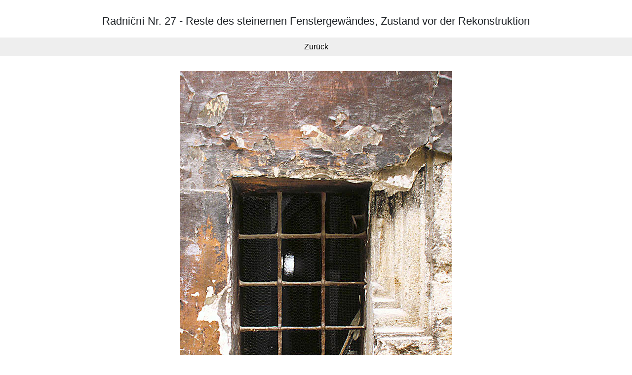

--- FILE ---
content_type: text/html; charset=UTF-8
request_url: https://encyklopedie.ckrumlov.cz/img.php?img=3277&LANG=de
body_size: 1312
content:
<!DOCTYPE html>
<html lang="cs">


    <head>
       <meta http-equiv="content-type" content="text/html; charset=utf-8" />
	   <meta http-equiv="X-UA-Compatible" content="IE=edge">
	   <meta name="viewport" content="width=device-width, initial-scale=1">
 	  <link rel="stylesheet" href="https://cdn.jsdelivr.net/npm/bootstrap@4.5.3/dist/css/bootstrap.min.css" integrity="sha384-TX8t27EcRE3e/ihU7zmQxVncDAy5uIKz4rEkgIXeMed4M0jlfIDPvg6uqKI2xXr2" crossorigin="anonymous">
 	  <link rel="stylesheet" href="/img.css">


 	  <title>Foto / Photo: Radniční Nr. 27 - Reste des steinernen Fenstergewändes, Zustand vor der Rekonstruktion</title>
	  <meta name="keywords" lang="cs" content="Radniční Nr. 27 - Reste des steinernen Fenstergewändes, Zustand vor der Rekonstruktion" />
	
      <meta name="description" lang="cs" content="www.ckrumlov.cz - Bild: Radniční Nr. 27 - Reste des steinernen Fenstergewändes, Zustand vor der Rekonstruktion" />

	  <script type="text/javascript">
	  <!--
	  	function setfrek() {
			fff = document.ssform.frekvence.options[document.ssform.frekvence.selectedIndex].value;
			destination = '/img.php?LANG=de&gallery=&img=3277&frekvence=' + fff;
			if (destination) location.href = destination;
		}
	  	function setfrek2() {
			fff = document.ssform2.frekvence2.options[document.ssform2.frekvence2.selectedIndex].value;
			destination = '/img.php?LANG=de&gallery=&img=3277&frekvence=' + fff;
			if (destination) location.href = destination;
		}
	  -->
	  </script>

   </head>

<body>
	<h1>Radniční Nr. 27 - Reste des steinernen Fenstergewändes, Zustand vor der Rekonstruktion</h1>

    <div class="pagenavigation">
<a href="" title="Zurück">Zurück</a>
    </div>

    <p class="text-center">
		<a href=""><img src="/img/3277b.jpg" alt="Radniční Nr. 27 - Reste des steinernen Fenstergewändes, Zustand vor der Rekonstruktion" title="Radniční Nr. 27 - Reste des steinernen Fenstergewändes, Zustand vor der Rekonstruktion" class="img-fluid" /></a>
    </p>


	<div class="row footer-row">
	  <div class="col-sm-6">
		© Město Český Krumlov
	  </div>
	  <div class="col-sm-6 platform">
	  	Platforma @OIS Český Krumlov
	  </div>
	</div>
	<img src="https://www.toplist.cz/dot.asp?id=69996" width="0" height="0" alt="."/>

<script src="https://code.jquery.com/jquery-3.5.1.slim.min.js" integrity="sha384-DfXdz2htPH0lsSSs5nCTpuj/zy4C+OGpamoFVy38MVBnE+IbbVYUew+OrCXaRkfj" crossorigin="anonymous"></script>
<script src="https://cdn.jsdelivr.net/npm/bootstrap@4.5.3/dist/js/bootstrap.bundle.min.js" integrity="sha384-ho+j7jyWK8fNQe+A12Hb8AhRq26LrZ/JpcUGGOn+Y7RsweNrtN/tE3MoK7ZeZDyx" crossorigin="anonymous"></script>

<script type="text/javascript">
var gaJsHost = (("https:" == document.location.protocol) ? "https://ssl." : "http://www.");
document.write(unescape("%3Cscript src='" + gaJsHost + "google-analytics.com/ga.js' type='text/javascript'%3E%3C/script%3E"));
</script>
<script type="text/javascript">
try {
var pageTracker = _gat._getTracker("UA-2985757-1");
pageTracker._trackPageview();
} catch(err) {}</script>

</body>
</html>


--- FILE ---
content_type: text/css
request_url: https://encyklopedie.ckrumlov.cz/img.css
body_size: 313
content:
body {
    font-family: 'Arial', sans-serif;
	line-height:1.4;
	padding: 30px 0;
}

h1 {
text-align: center;
font-size:1.4rem;
}

.pagenavigation {
background:#eee;
padding:8px;
text-align: center;
margin:20px 0 30px;
}

a {
color: #000;
}

a:hover, a:focus {
color: #000;
text-decoration:underline
}


.footer-row {
border-top:5px  solid #eee;
margin: 30px 0 50px 0;
padding-top: 10px;
font-size: .9rem;
color:#666
}

.platform {
	text-align:right
}

@media (max-width:575px) {
.platform {
	text-align:left
}


}